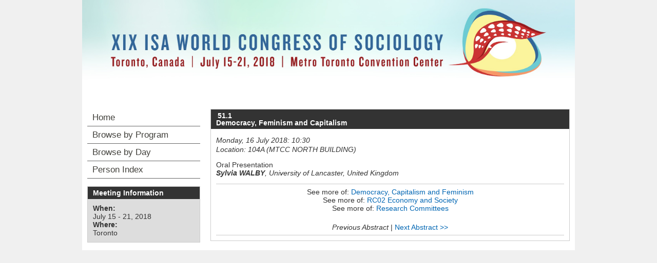

--- FILE ---
content_type: text/html; charset=utf-8
request_url: https://isaconf.confex.com/isaconf/wc2018/webprogram/Paper92024.html
body_size: 2590
content:
<!DOCTYPE html>
<html class="adapt">

	<head>
		<META http-equiv="X-UA-Compatible" content="IE=edge">
<meta name="viewport" content="width=device-width, initial-scale=1, minimum-scale=1, maximum-scale=1" />
<link href="stylesheets/960reset.css" rel="stylesheet" type="text/css" />

<script type="text/javascript" src="/static/js/jquery/1/jquery.min.js"></script>

 <link  href="/style/shared/960reset.css" rel="stylesheet" type="text/css" /> 
<script type="text/javascript">
// Edit to suit your needs.
var ADAPT_CONFIG = {
	// Where is your CSS?
	path: '/static/js/adapt/css/',

	// false = Only run once, when page first loads.
	// true = Change on window resize and page tilt.
	dynamic: true,

// Optional callback... myCallback(i, width)
	callback: function (i, width) {
		document.documentElement.id = 'range_' + i;
	},

	// First range entry is the minimum.
	// Last range entry is the maximum.
	// Separate ranges by "to" keyword.
	range: [
		'0px    to 760px  = mobile.css',
		'760px  to 980px  = 720.css',
		'980px            = 960.css'

	]
};
</script>

<script src="/static/js/adapt/js/adapt.js"></script>

<script type="text/javascript">

	function hideAddressBar() {
	  if(!window.location.hash) {

		  if(document.height < 600) {

			  document.body.style.height = (window.outerHeight + 50) + 'px';
		  }

		  setTimeout( function(){ window.scrollTo(0, 1); }, 50 );
	  }
	}

	window.addEventListener("load", function(){ if(!window.pageYOffset){ hideAddressBar(); } } );
	window.addEventListener("orientationchange", hideAddressBar );

</script>


<link href="stylesheets/adapt.css" rel="stylesheet" type="text/css" />

<link href="stylesheets/style.css" rel="stylesheet"  type="text/css" />

<script type="text/javascript">
	// This function hides the address bar so that it doesn't interfere with the mobile browsing experience. //
	function hideAddressBar() {
	  if(!window.location.hash) {
		if(document.height < window.outerHeight) {
			document.body.style.height = (window.outerHeight + 50) + 'px'; 
		}
		setTimeout( function(){ window.scrollTo(0, 1); }, 50 ); 
	  }
	}
	window.addEventListener("load", function(){ if(!window.pageYOffset){ hideAddressBar(); } } );
	window.addEventListener("orientationchange", hideAddressBar );
</script>

<script type="text/javascript">
	// This toggles the display of the mobile navigation menu //
	$(document).ready(function(){
		$("button#mobilemenu").click(function(){
			$("div.mobilenav").toggle(300);
		});
		$("div.mobilenav").click(function(){ $(this).toggle(300); });
	});
</script>

<script type="text/javascript" src="/static/jslib/expand_noall.js"></script>

<!--[if lte IE 7]>
<style type="text/css">
h4 a {position:relative; height:1%}
</style>
<![endif]-->

<!--[if lte IE 6]>
<script type="text/javascript">
   try { document.execCommand( "BackgroundImageCache", false, true); } catch(e) {};
</script>
<![endif]-->
<!--[if !lt IE 6]><!-->

<script type="text/javascript">
<!--//--><![CDATA[//><!--
$(function() {
	$("#steps h1.dateexpand").toggler();
	$("#steps").expandAll({
	  trigger: "h1.dateexpand",
	  ref: "h1.dateexpand",
	  showMethod: "slideDown",
	  hideMethod: "slideUp"
	});
});
$(function() {
	$("#steps h2.programexpand").toggler();
	$("#steps").expandAll({
	  trigger: "h2.programexpand",
	  ref: "h2.programexpand",
	  showMethod: "slideDown",
	  hideMethod: "slideUp"
	});
});
//--><!]]>
</script>
<!--<![endif]-->

		<title>Abstract: Democracy, Feminism and Capitalism (XIX ISA World Congress of Sociology (July 15-21, 2018))</title>
		
		<meta name="citation_author_institution" content="University of Lancaster">
<meta name="citation_language" content="English">
<meta name="citation_date" content="2018/07/16">
<meta name="citation_author" content="Walby, Sylvia">
<meta name="citation_title" content="Democracy, Feminism and Capitalism">
<meta name="citation_publisher" content="Isaconf">
<meta name="citation_conference_title" content="XIX ISA World Congress of Sociology (July 15-21, 2018)">
	</head>
	
<body class="webprogram paper">	
<div class="container_12 wrap">
	<div class="bannerwrapper">
		<header>
			<div class="grid_12">
				<div class="banner clearfix">
	<div class="bannerimage">
		
		<a href="https://www.isa-sociology.org/en/conferences/world-congress/toronto-2018/" target="_blank"><img src="/img/isaconf/wc2018/banner_narrow.jpg" alt="XIX ISA World Congress of Sociology (July 15-21, 2018): https://www.isa-sociology.org/en/conferences/world-congress/toronto-2018/"></a>
	</div>

	<h1>
		<div class="bannertitle">
			<div>XIX ISA World Congress of Sociology (July 15-21, 2018)</div>
			<!--div>July 15 - 21, 2018</div-->
		</div>
	</h1>
	<div class="menu">
		<button id="mobilemenu">Menu</button>
		<div class="mobilenav"><ul class="nav">
		<li><a href="start.html" class=" menustart"><div class="box"></div><div class="text">Home</div></a></li>

		
			<li><a href="programs.html" class=" menubrowse"><div class="box"></div><div class="text">Browse by Program</div></a></li>
			<li><a href="meeting.html" class=""><div class="box"></div><div class="text">Browse by Day</div></a></li>
		
		

		

		

			

			

			

			
			

		
			
	
		

		 <li><a href="authora.html"
			class=" menuauthor"><div class="box"></div><div class="text">Person Index</div></a></li>


	</ul></div>
	</div>
</div>
			</div>
		</header>
	</div>
	<div class="contentwrapper">
		<div class="grid_9 push_3">
			<section>
				<div class="content">
					<h2>
	<div class="subtitle">
		<span class="number">51.1</span>
		<div class="subtext">Democracy, Feminism and Capitalism</div>
	</div>
</h2>

					

	
	<div class="datetime">Monday, 16 July 2018: 10:30</div>
	<div class="location">Location: 104A (MTCC NORTH BUILDING)</div>



	Oral Presentation
	
	<div class="paperauthors">
	<div class="presenter">
				<span class="name">
					Sylvia WALBY</span>, <span class="affiliation">University of Lancaster, United Kingdom</span></div>
</div>

	
	<div class="media">
	
</div>

	
	



		
<div class="footer">	
	<div class="parents">
	See more of: <a href="Session8368.html">Democracy, Capitalism and Feminism</a><br>

	
		See more of: <a href="Symposium439.html">RC02 Economy and Society</a><br>
	

	See more of: <a href="RC.html">Research Committees</a>
</div>

	
	<div class="siblings">
	
		
			<i>Previous Abstract</i>
		

		|

		
			<a href="Paper92026.html">Next Abstract &gt;&gt;</a>
		
	
</div>


	

</div>


				</div>
			</section>
		</div>
		<div class="grid_3 pull_9">
			<aside>
				<nav>
					<div class="navigation" id="navigation">
	<ul class="nav">
		<li><a href="start.html" class=" menustart"><div class="box"></div><div class="text">Home</div></a></li>

		
			<li><a href="programs.html" class=" menubrowse"><div class="box"></div><div class="text">Browse by Program</div></a></li>
			<li><a href="meeting.html" class=""><div class="box"></div><div class="text">Browse by Day</div></a></li>
		
		

		

		

			

			

			

			
			

		
			
	
		

		 <li><a href="authora.html"
			class=" menuauthor"><div class="box"></div><div class="text">Person Index</div></a></li>


	</ul>
</div>
				</nav>				
				<div id="sidebar">
	<a name="mtginfo" id="mtginfo"></a>
	<div class="sidebar_priority">
		<h5>Meeting Information</h5>
		<div class="labels">
			<p class="bold">When:</p>
		</div>
		<div class="info">
			<p>July 15 - 21, 2018</p>
		</div>
		<div class="labels">
			<p class="bold">Where:</p>
		</div>
		<div class="info">
			<p>Toronto</p>
		</div>
		<div class="clearfix"></div>
		
	</div>

	<!-- BEGIN ADDITIONAL OPTIONAL SIDEBAR CONTENT ...
	<div class="sidebar">
		<h5>Additional Information</h5>
		<p>

		</p>
	</div>

	<div class="sidebar">
		<h5>Additional Information</h5>
		<ul class="location_info">
			<li></li>
			<li></li>
			<li></li>
		</ul>
	</div>
	... END ADDITIONAL OPTIONAL SIDEBAR CONTENT -->

</div>
			</aside>
		</div>
	</div>
</div>
</body>
</html>
	
